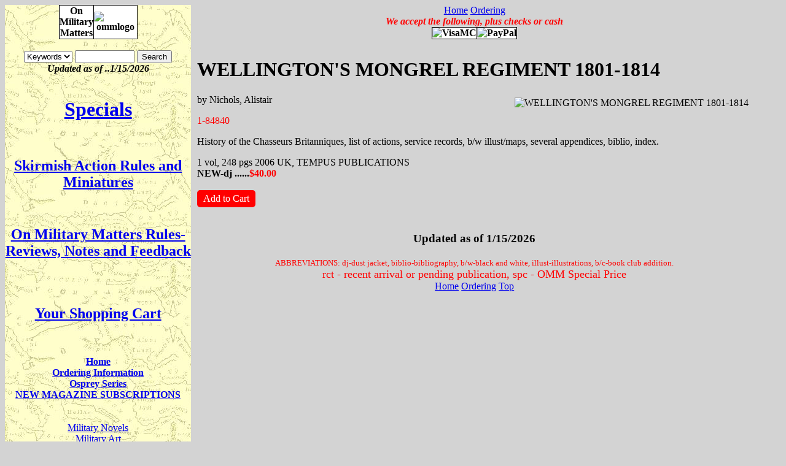

--- FILE ---
content_type: text/html; charset=UTF-8
request_url: https://onmilitarymatters.com/product/1-84840
body_size: 9565
content:

<!DOCTYPE HTML>
<html lang="en">
<HEAD>
<META http-equiv="Content-Type" content="text/html; charset=UTF-8">
<meta name="verify-v1" content="u13XPAjDV1EeJov3oBeHDLDcI96mH66DlSuHN7gCmIM=">
   <META NAME="GENERATOR" CONTENT="Mozilla/4.04 [en] (Win95; I) [Netscape]">
   <META NAME="Author" CONTENT="Robert Sulentic">
   <META NAME="Description" CONTENT="History of the Chasseurs Britanniques, list of actions, service records, b/w illust/maps, several appendices, biblio, index.">
   <META NAME="KeyWords" CONTENT="NAPOLEONIC,thehis,Nichols, Alistair">
<base href="/">
<TITLE>WELLINGTON'S MONGREL REGIMENT 1801-1814 - On Military Matters</TITLE>
<style>
<!--
@import"dfstyle.css";
-->
</style>
</HEAD>
<BODY class="bgsilver">
<DIV id="wrapper">
<DIV id="searchnav">
	<div class="tc">
	<A id="top"></a>
	<!--Logo at top-->
	<TABLE class="toplogo" style="width:128px;">
		<TR>
		<TD>
			On<BR>Military<BR>Matters
		</TD>
		<TD>
			<IMG src="/images/ommlogo.gif" height="71" width="55" alt="ommlogo">
		</TD>
	</TR>
	</TABLE>
     <BR>
	<form action="dfsearch.php" method="GET" ONSUBMIT="if (this.submitted) return true; else return false;">
	<select name="term">
	<option value="keywords" selected>Keywords</option>
	<option value="author">Author</option>
	<option value="title">Title</option>
	</select>
	<!--<input type="hidden" name="term" value="keywords">-->
	<input type="text" name="data" value="" size="10">
	<input type="submit" value="Search" name="submit" ONCLICK="this.form.submitted = true;
	return true;">
	</form>

	<DIV class="tb it">Updated as of ..1/15/2026</DIV><BR>
	<H1><A href="dfcatalog.php?bookage=spc">Specials</A></H1><BR>
	<H2><A href="dfcatalog.php?num1=9999">Skirmish Action Rules and Miniatures</A></H2><BR>
	<H2><A href="dfcatalog.php?num1=9998">On Military Matters Rules-Reviews, Notes and Feedback </A></H2><BR>
	<BR>
	<h2><a href="dfcart.php?action=show_cart">Your Shopping Cart </a></h2><BR>
	<BR>
	<DIV class="szsml tb">
		<A href="dfindex.php">Home</A><BR>
		<A href="dforderinfo.php">Ordering Information</A><BR>
		<A href="dfosprey.php">Osprey Series</A><BR>
		<a href="dfcatalog.php?period=2300&sub=yes">NEW MAGAZINE SUBSCRIPTIONS</A>
	</DIV>	
	<br><br>
			<a href="dfcatalog.php?period=0100">Military Novels</a><br>
				<a href="dfcatalog.php?period=0400">Military Art</a><br>
				<a href="dfcatalog.php?period=0600">Toy Soldiers</a><br>
				<a href="dfcatalog.php?period=0700">Military Models</a><br>
				<a href="dfcatalog.php?period=0800">Wargaming</a><br>
				<a href="dfcatalog.php?period=0900">Wargaming Rules</a><br>
				<a href="dfcatalog.php?period=1000">Unit Histories</a><br>
				<a href="dfcatalog.php?period=1044">Militaria</a><br>
				<a href="dfcatalog.php?period=1045">Arms &amp; Armor</a><br>
				<a href="dfcatalog.php?period=1050">Uniforms</a><br>
				<a href="dfcatalog.php?period=1100">General Military History</a><br>
				<a href="dfcatalog.php?period=1200">Ancients</a><br>
				<a href="dfcatalog.php?period=1250">Dark Ages</a><br>
				<a href="dfcatalog.php?period=1300">Middle Ages</a><br>
				<a href="dfcatalog.php?period=1400">Renaissance</a><br>
				<a href="dfcatalog.php?period=1500">16th Century</a><br>
				<a href="dfcatalog.php?period=1600">17th Century</a><br>
				<a href="dfcatalog.php?period=1630">Thirty Year's War</a><br>
				<a href="dfcatalog.php?period=1640">English Civil War</a><br>
				<a href="dfcatalog.php?period=1690">Late 17th Century</a><br>
				<a href="dfcatalog.php?period=1700">18th Century</a><br>
				<a href="dfcatalog.php?period=1710">Marlburian</a><br>
				<a href="dfcatalog.php?period=1740">War of the Austrian Succession</a><br>
				<a href="dfcatalog.php?period=1760">Seven Year's War</a><br>
				<a href="dfcatalog.php?period=1770">American War of Independence</a><br>
				<a href="dfcatalog.php?period=1780">French Revolution</a><br>
				<a href="dfcatalog.php?period=1800">19th Century</a><br>
				<a href="dfcatalog.php?period=1810">Napoleonics</a><br>
				<a href="dfcatalog.php?period=1820">War of 1812</a><br>
				<a href="dfcatalog.php?period=1830">US Indian Wars</a><br>
				<a href="dfcatalog.php?period=1840">Mexican American War</a><br>
				<a href="dfcatalog.php?period=1850">Crimean War</a><br>
				<a href="dfcatalog.php?period=1857">Indian Mutiny</a><br>
				<a href="dfcatalog.php?period=1859">Garabaldi Wars</a><br>
				<a href="dfcatalog.php?period=1860">American Civil War</a><br>
				<a href="dfcatalog.php?period=1865">American West</a><br>
				<a href="dfcatalog.php?period=1870">German Wars of Unification</a><br>
				<a href="dfcatalog.php?period=1871">Austro-Prussian Wars</a><br>
				<a href="dfcatalog.php?period=1872">Franco-Prussian Wars</a><br>
				<a href="dfcatalog.php?period=1880">Colonial Wars</a><br>
				<a href="dfcatalog.php?period=1890">Anglo-Boer Wars</a><br>
				<a href="dfcatalog.php?period=1899">Spanish-American War</a><br>
				<a href="dfcatalog.php?period=1900">20th Century</a><br>
				<a href="dfcatalog.php?period=1901">Aviation</a><br>
				<a href="dfcatalog.php?period=1902">Armored Fighting Vehicles/Artillery</a><br>
				<a href="dfcatalog.php?period=1903">Naval:1880-2000</a><br>
				<a href="dfcatalog.php?period=1904">Russo-Japanese War</a><br>
				<a href="dfcatalog.php?period=1905">Mexican Revolution</a><br>
				<a href="dfcatalog.php?period=1912">Balkan Wars</a><br>
				<a href="dfcatalog.php?period=1914">World War One</a><br>
				<a href="dfcatalog.php?period=1920">Russian Revolution</a><br>
				<a href="dfcatalog.php?period=1930">Spanish Civil War</a><br>
				<a href="dfcatalog.php?period=1935">Italian-Ethiopian War</a><br>
				<a href="dfcatalog.php?period=1939">Russo-Finnish War</a><br>
				<a href="dfcatalog.php?period=1940">World War Two</a><br>
				<a href="dfcatalog.php?period=1950">Post WWII</a><br>
				<a href="dfcatalog.php?period=1951">Korean War</a><br>
				<a href="dfcatalog.php?period=1954">French-Algerian War</a><br>
				<a href="dfcatalog.php?period=1960">Arab-Israeli Wars</a><br>
				<a href="dfcatalog.php?period=1970">Vietnam War</a><br>
				<a href="dfcatalog.php?period=1980">Modern War</a><br>
				<a href="dfcatalog.php?period=2250">Boardgames</a><br>
				<a href="dfcatalog.php?period=1075">Weapons</a><br>
				<a href="dfcatalog.php?period=1076">Command</a><br>
				<a href="dfcatalog.php?period=1077">Raids</a><br>
				<a href="dfcatalog.php?period=1078">Duel</a><br>
				<a href="dfcatalog.php?period=1082">Battle Orders</a><br>
				<a href="dfcatalog.php?period=1083">Modelling</a><br>
				<a href="dfcatalog.php?period=1084">Fortress</a><br>
				<a href="dfcatalog.php?period=1085">Essential History</a><br>
				<a href="dfcatalog.php?period=1092">Combat Aircraft</a><br>
				<a href="dfcatalog.php?period=1093">Aircraft of the Aces</a><br>
				<a href="dfcatalog.php?period=1094">Old Vanguard</a><br>
				<a href="dfcatalog.php?period=1095">New Vanguard</a><br>
				<a href="dfcatalog.php?period=1096">Campaign</a><br>
				<a href="dfcatalog.php?period=1097">Elite</a><br>
				<a href="dfcatalog.php?period=1098">Warrior</a><br>
				<a href="dfcatalog.php?period=1099">Men-at-Arms</a><br>
				<a href="dfcatalog.php?period=1761">French &amp; Indian War</a><br>
				<a href="dfcatalog.php?period=2200">Videos</a><br>
				<a href="dfcatalog.php?period=2300">Magazines and Periodicals</a><br>
			<br>
	<A href="#top">Top</A>
	<br>
	<h2><a href="dfcart.php?action=show_cart">Your Shopping Cart </a></h2>
	<BR><br>
	<!--Logo at bottom-->
	<TABLE class="toplogo" style="width:128px;">
		<TR>
		<TD>
			On<BR>Military<BR>Matters
		</TD>
		<TD>
			<IMG src="/images/ommlogo.gif" height="71" width="55" alt="ommlogo">
		</TD>
	</TR>
	</TABLE>
</div><!--End of class tc, end of searchnav-->
	</DIV><!--Searchnav-->
<DIV id="content">
<div class="tc">
	<A href="dfindex.php">Home</A> <A href="dforderinfo.php">Ordering</A><BR>
</div>
<a id="contenttop"></a>
<div class="tc"><!--Header Area-->
     <span class="rd it tb">We accept the following, plus checks or cash</span>
	<table class="toplogo">
		<tr>
		<td><img src="/images/VisaMC.gif" alt="VisaMC"></td>
		<td><img src="/images/PayPal.gif" alt="PayPal"></td>
		</tr>
	</table>


</div><!--End Header Area-->

			<div style="padding:10px;">
      <h1>WELLINGTON'S MONGREL REGIMENT 1801-1814</h1>
			<img src="images/84840.jpg" alt="WELLINGTON'S MONGREL REGIMENT 1801-1814" style="float: right; margin: 5px;">
      <div>by Nichols, Alistair</div>			<p class="rd">1-84840</p>


			<p>History of the Chasseurs Britanniques, list of actions, service records, b/w illust/maps, several appendices, biblio, index.</p>
			1 vol, 248 pgs
			2006 UK, TEMPUS PUBLICATIONS			<BR>
			<span class="tb">
				NEW-dj ......<span class="rd">$40.00</span>
							<span class="bl it"></span>
			</span>
			<BR>
			<BR>
<!-- line the 5 lines added 10/08/2008 $inside = 9999 or 9998 to get an inside page-->
			
			
			

			<a class="addcart" href="dfcart.php?action=add_item&amp;id=84840&amp;cno=1&amp;qty=1">Add&nbsp;to&nbsp;Cart</a>
      <div style="clear:right;"></div>
      </div>


<div class="tc"">
<h3 style="margin-top: 30px;">Updated as of 1/15/2026</h3>
<span class = "rd szsm">ABBREVIATIONS: dj-dust jacket, biblio-bibliography, b/w-black and white, illust-illustrations, b/c-book club addition.</span>
<br>
<span class = "rd szlg">rct - recent arrival or pending publication, spc - OMM Special Price</span>
</div>
<div class="tc">
<a href="dfindex.php">Home</a>
<a href="dforderinfoselect.php">Ordering</a>
<a href="#top">Top</a>
</div>
</DIV><!--content-->

</DIV><!--Wrapper-->
</BODY>
</HTML>
